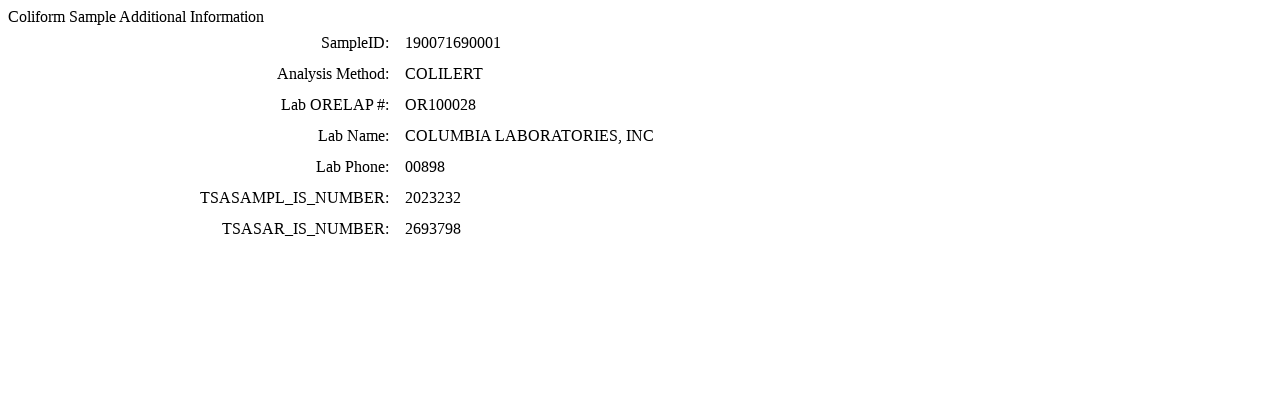

--- FILE ---
content_type: text/html; charset=UTF-8
request_url: https://yourwater.oregon.gov/coliform_more_info.php?sampleID=Absent--190071690001&pwsno=00898
body_size: 1087
content:
<!DOCTYPE html><html>
	<head>
	<title>00898 Coliform Sample Additional Information | Data Online | Oregon Drinking Water Services
	</title>

	<meta name='description' Content= 'Oregon Drinking Water Services Data Query Page' >
	<meta name='keywords' Content= 'Oregon Health Authority, Public Health Division, Environmental Public Health, DWS, Drinking Water Services, DWP, Drinking Water Program' ><link rel='preconnect' href='https://rsms.me/'>
	<link rel='stylesheet' href='https://rsms.me/inter/inter.css'><link rel='stylesheet' href='https://yourwater.oregon.gov/newfiles/stylesnew.css'>
	<link rel='stylesheet' href='https://yourwater.oregon.gov/newfiles/shared.css?v=1209'><link rel='stylesheet' href='https://yourwater.oregon.gov/newfiles/styles_oldfiles.css'>	

</head><BODY >
	<a name='top'></a><div class='titlebig bannerwidth'>Coliform Sample Additional Information</div><table width=70% style='line-height:170%;'><tr><td  align= 'right'  nowrap='true' scope='row'>SampleID:&nbsp;&nbsp;&nbsp;</td><td  align='left'>190071690001</td></tr><tr><td align= 'right' nowrap='true' scope='row'>Analysis Method:&nbsp;&nbsp;&nbsp;</td><td align='left'>COLILERT                      </td></tr><tr><td  align= 'right' nowrap='true' scope='row'>Lab ORELAP #:&nbsp;&nbsp;&nbsp;</td><td  align='left'>OR100028  </td></tr><tr><td  align= 'right'  scope='row'>Lab Name:&nbsp;&nbsp;&nbsp;</td><td  align='left' nowrap='true'>COLUMBIA LABORATORIES, INC</td></tr><tr><td  align= 'right'  scope='row'>Lab Phone:&nbsp;&nbsp;&nbsp;</td><td  align='left'>00898</td></tr><tr><td  align= 'right'  scope='row'>TSASAMPL_IS_NUMBER:&nbsp;&nbsp;&nbsp;</td><td  align='left' nowrap='true'>2023232</td></tr><tr><td  align= 'right'  scope='row' >TSASAR_IS_NUMBER:&nbsp;&nbsp;&nbsp;</td><td  align='left' nowrap='true'>2693798</td></tr></table><script language="JavaScript">
<!-- hide me from older browsers

// set some variables
var window_height = 600;
var window_width = 600;

// make the window smallish
window.resizeTo(window_height, window_width);

// find out how big the screen is
var height = window.screen.availHeight;
var width = window.screen.availWidth;

// get the left position
// it'll be half of the screen, minus
// half of the window width
var left_point = parseInt(width / 2) - parseInt(window_width / 2);

// get the top position
// similar calculation as for the left position
var top_point = parseInt(height/2) - parseInt(window_height / 2);

// now, move the window
//
window.moveTo(left_point, top_point);

// show me -->
</script>